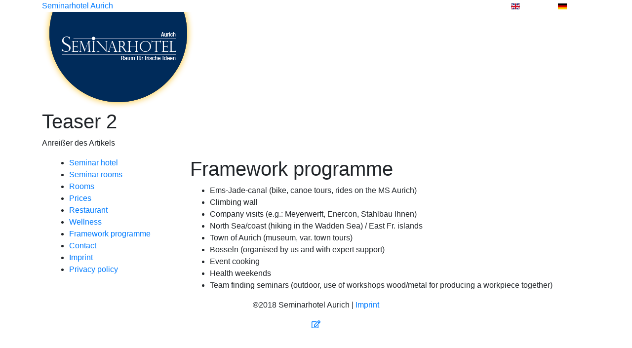

--- FILE ---
content_type: text/html; charset=UTF-8
request_url: https://www.seminarhotel-aurich.de/en/framework-programme/teaser-2.html
body_size: 3652
content:


<!DOCTYPE HTML>
<html>
	<head>
		<script type="text/javascript">
			var	serverpath			=	"//www.seminarhotel-aurich.de/";
			var	serverpath_ssl		=	"https://www.seminarhotel-aurich.de/";
			var	serverpath_no_ssl	=	"http://www.seminarhotel-aurich.de/";
	
			var	tpldir		=	"//www.seminarhotel-aurich.de/";
			var	skindir		=	"//www.seminarhotel-aurich.de//skins/default/";
			var	nodes_ID	=	23;
			var	alias		=	"//www.seminarhotel-aurich.de/en/framework-programme.html";
			
			(function(){"use strict";var c=[],f={},a,e,d,b;if(!window.jQuery){a=function(g){c.push(g)};f.ready=function(g){a(g)};e=window.jQuery=window.$=function(g){if(typeof g=="function"){a(g)}return f};window.checkJQ=function(){if(!d()){b=setTimeout(checkJQ,100)}};b=setTimeout(checkJQ,100);d=function(){if(window.jQuery!==e){clearTimeout(b);var g=c.shift();while(g){jQuery(g);g=c.shift()}b=f=a=e=d=window.checkJQ=null;return true}return false}}})();
		</script>	
		
		<title>Framework programme | Jobs mit Sinn!</title>
		<script type="application/ld+json">
		{
			"@context"		:	"http://schema.org",
			"@type"			:	"WebSite",
			"name"			:	"",
			"url"			:	"https://www.seminarhotel-aurich.de/"
		}
		</script>
		<style type="text/less">
			@logoUrl: "//www.seminarhotel-aurich.de/images/logo-positive.png";
			@logoGreyUrl: "//www.seminarhotel-aurich.de/images/logo-grey.png";
			@logoPositiveUrl: 	"//www.seminarhotel-aurich.de/images/logo-positive.png";
            @bulletNav: "//www.seminarhotel-aurich.de/images/bullet-nav.png";
		</style>
		<script>
  			FontAwesomeConfig = { searchPseudoElements: true };
		</script>
		<meta charset="utf-8">
    	<meta name="viewport" content="width=device-width, initial-scale=1, shrink-to-fit=no">
    		
		<meta name="keywords" content="">
		<meta name="description" content="">
		
		<meta property="meloon:title" content="Framework programme" />
		<meta property="meloon:web" content="web1164" />
										
		<meta property="og:image" content="//www.seminarhotel-aurich.de/cms/plugins/VhsConnect/Base/resources/public/images/og-image.png">
		
		

		
		

		

		

		
		<link rel="shortcut icon" href="//www.seminarhotel-aurich.de/images/favicon.ico">
		<link rel="icon" href="//www.seminarhotel-aurich.de/images/favicon.ico" id="page_favicon" type="image/x-icon">
		
		
		
		<link rel="apple-touch-icon" sizes="120x120" href="https://www.seminarhotel-aurich.de/cms/plugins/VhsConnect/Base/resources/public/images/og-image.png">
		<link rel="apple-touch-icon" href="https://www.seminarhotel-aurich.de/cms/plugins/VhsConnect/Base/resources/public/images/og-image.png">
	
		
		
		
		
		
		
		
		
		
		
		
				
		
		
		
					
	<link rel="stylesheet" type="text/css" href="//www.seminarhotel-aurich.de/cms/resources/public/node_modules/toastr/build/toastr.min.css?version=878">
<link rel="stylesheet" type="text/css" href="//www.seminarhotel-aurich.de/cms/plugins/VhsConnect/Base/resources/private/Themes/ClearWhite2018/public/css/fonts.css?version=878">
<link rel="stylesheet" type="text/css" href="//www.seminarhotel-aurich.de/cms/admin/public/javascript/selectize/dist/css/selectize.bootstrap3.css?version=878">
<link rel="stylesheet" type="text/css" href="//www.seminarhotel-aurich.de/cms/resources/public/libs/Bootstrap/css/bootstrap.min.css?version=878">





<link rel="stylesheet" type="text/css" href="//www.seminarhotel-aurich.de/cms/plugins/Text/TextStd/templates/layout-1/public/css/standards.css?version=878">
		<link rel="stylesheet" type="text/css" href="//www.seminarhotel-aurich.de/page_/Statics/css/v/878/f/417d97258a99aeacfeb37e197749000f.less.css" />
	</head>
	<body class="default ">
		<div class="container">
			<div class="row banner no-gutters">
				<div class="col-12">
					<div class="row">
						<div class="col-4 logo">	
							<a href="//www.seminarhotel-aurich.de/"><span>Seminarhotel Aurich</span></a>
							<img src="//www.seminarhotel-aurich.de/images/logo-positive.png" class="print" alt="" />
						</div>
						<div class="col-2 offset-6 languageSelector">
							




	<div class="row">
					<div class="col-6 language lang-en">
				<a href="//www.seminarhotel-aurich.de/en/seminar-hotel.html"><img src="//www.seminarhotel-aurich.de/images/en.gif" alt="" /></a>				
			</div>
					<div class="col-6 language lang-de">
				<a href="//www.seminarhotel-aurich.de/de/seminarhotel.html"><img src="//www.seminarhotel-aurich.de/images/de.gif" alt="" /></a>				
			</div>
			</div>
	



						</div>
					</div>
				</div>
			</div>
			<div id="Page">
				<div class="row">			
					

<div class="col-sm-12 plugin Navigation Teaser t1">	
	<div class="inner-wrapper">
		
		<h1 id="teaser-2" class="" data-editable-headline data-type="headline" data-uid="Teasers-227-title">
						<span class="headline">Teaser 2</span>
						
						</h1>
		
		<div data-editable data-uid="Teasers-227-teaser" data-type="text">
			<p>Anreißer des Artikels</p>
		</div>
		
		
		<section data-editable-float data-name="Teasers-227-text"></section>
						
	</div>
</div>



				</div>
				<div class="row">			
					<div class="container">
	<div class="row">		
		
		<div class="col-sm-3">



<div class="plugin Navigation NavSub l12 col-12 col-md-12 ">
	<div class="inner-wrapper">
		<ul class="subnavigation">
							<li class="item-1"><a class="back-default " href="//www.seminarhotel-aurich.de/en/seminar-hotel.html">Seminar hotel</a></li>
							<li class="item-2"><a class="back-default " href="//www.seminarhotel-aurich.de/en/seminar-rooms.html">Seminar rooms</a></li>
							<li class="item-3"><a class="back-default " href="//www.seminarhotel-aurich.de/en/rooms.html">Rooms</a></li>
							<li class="item-4"><a class="back-default " href="//www.seminarhotel-aurich.de/en/prices.html">Prices</a></li>
							<li class="item-5"><a class="back-default " href="//www.seminarhotel-aurich.de/en/restaurant.html">Restaurant</a></li>
							<li class="item-6"><a class="back-default " href="//www.seminarhotel-aurich.de/en/wellness.html">Wellness</a></li>
							<li class="item-7"><a class="back-default active" href="//www.seminarhotel-aurich.de/en/framework-programme.html">Framework programme</a></li>
							<li class="item-8"><a class="back-default " href="//www.seminarhotel-aurich.de/en/contact.html">Contact</a></li>
							<li class="item-9"><a class="back-default " href="//www.seminarhotel-aurich.de/en/imprint.html">Imprint</a></li>
							<li class="item-10"><a class="back-default " href="//www.seminarhotel-aurich.de/en/privacy-policy.html">Privacy policy</a></li>
					</ul>
	</div>	
</div>

</div>
		
		<div class="col-sm-9">
			<div class="row">
				<div class="col-12 backgrnd">
					


	
<div class="plugin Text TextStd l5 col-12 col-md-12  columns-1">

	<div class="inner-wrapper">
		<h1 id="framework-programme" class="" data-editable-headline data-type="headline" data-uid="Plugins-44-title">
						<span class="headline">Framework programme</span>
						
						</h1>	
		
		<div class="text-wrapper">
		<div class="row">
		
			<div class="col-12">
				<section data-editable-float data-name="Plugins-44-text">
					<ul>
    <li>
        Ems-Jade-canal (bike, canoe tours, rides on the MS Aurich)
    </li>
    <li>
        Climbing wall
    </li>
    <li>
        Company visits (e.g.: Meyerwerft, Enercon, Stahlbau Ihnen)
    </li>
    <li>
        North Sea/coast (hiking in the Wadden Sea) / East Fr. islands
    </li>
    <li>
        Town of Aurich (museum, var. town tours)
    </li>
    <li>
        Bosseln (organised by us and with expert support)
    </li>
    <li>
        Event cooking
    </li>
    <li>
        Health weekends
    </li>
    <li>
        Team finding seminars (outdoor, use of workshops wood/metal for producing a workpiece together)
    </li>
</ul>
		
				</section>
			</div>
			
						
						
					</div>
		</div>	
		
		<div class="clearfix"></div>
	</div>
</div>

<div class="clearfix d-sm-none"></div>


				</div>
			</div>
		</div>
	</div>
</div>
				</div>
			</div>
			
			<div id="Footer">
				<div class="row">			
					


	
<div class="plugin Text TextStd l1 col-12 col-md-12  columns-1">

	<div class="inner-wrapper">
		<span data-editable-headline data-type="headline" data-uid="Plugins-52-title"></span>	
		
		<div class="text-wrapper">
		<div class="row">
		
			<div class="col-12">
				<section data-editable-float data-name="Plugins-52-text">
					<p class="text-center">
    ©2018 Seminarhotel Aurich | <a href="/en/imprint.html" target>Imprint</a>
</p>		
				</section>
			</div>
			
						
						
					</div>
		</div>	
		
		<div class="clearfix"></div>
	</div>
</div>

<div class="clearfix d-sm-none"></div>


					<div class="col-12 text-center"> 
						<span style="display: none;" class="tools noprint"><a target="_top" data-toggle="tooltip" data-placement="right" title="diese Seite bearbeiten" class="editor-link" href="//www.seminarhotel-aurich.de/edit/?target=xxxx"><i class="far fa-edit"></i></a></span>
					</div>
				</div>
			</div>
		</div>
	<script type="text/javascript" src="//www.seminarhotel-aurich.de/cms/resources/public/modules/jquery/jquery-1.12.4.min.js?version=878"></script>
<script type="text/javascript" src="//www.seminarhotel-aurich.de/cms/resources/public/node_modules/popper.js/dist/umd/popper.min.js?version=878"></script>
<script type="text/javascript" src="//www.seminarhotel-aurich.de/cms/resources/public/node_modules/toastr/build/toastr.min.js?version=878"></script>
<script type="text/javascript" src="//www.seminarhotel-aurich.de/javascript/init.js?version=878"></script>
<script type="text/javascript" src="//www.seminarhotel-aurich.de/cms/resources/public/fonts/FontAwesome5/fontawesome-all.min.js?version=878"></script>
<script type="text/javascript" src="//www.seminarhotel-aurich.de/cms/admin/public/javascript/selectize/dist/js/standalone/selectize.min.js?version=878"></script>
<script type="text/javascript" src="//www.seminarhotel-aurich.de/cms/resources/public/libs/Bootstrap/js/bootstrap.min.js?version=878"></script>
<script type="text/javascript" src="//www.seminarhotel-aurich.de/cms/plugins/VhsConnect/Base/resources/private/Themes/ClearWhite2018/public/javascript/init.js?version=878"></script>
<script type="text/javascript" src="//www.seminarhotel-aurich.de/plugins/Navigation/NavSub/layout-11/public/javascript/init.js?version=878"></script>
<script type="text/javascript" src="//www.seminarhotel-aurich.de/plugins/Navigation/NavSub/layout-12/public/javascript/init.js?version=878"></script>

<link rel="stylesheet" type="text/css" href="//www.seminarhotel-aurich.de/cms/filters/CookieUsageNotification/resources/public/css/standards.css" />

	<div class="cookie-usage" style="display: none;">
		<div class="container">
			<div class="row">

				<div class="cookie-usage-container col-md-offset-3 col-xs-12 col-md-6">

					<h3 class="text-left">
						Datenschutz
					</h3>

					<p>
						Cookies sind kleine Datenmengen, die von einer Website gesendet und vom Webbrowser des Nutzers während des Surfens auf dem Computer des Nutzers gespeichert werden. Ihr Browser speichert jede Nachricht in einer kleinen Datei, die Cookie genannt wird. Wenn Sie eine weitere Seite vom Server anfordern, sendet Ihr Browser das Cookie an den Server zurück. Cookies wurden als zuverlässiger Mechanismus für Websites entwickelt, um sich Informationen zu merken oder die Surfaktivitäten des Benutzers aufzuzeichnen. Bitte willigen Sie in die Verwendung von Cookies ein.
					</p>
						
					<p>					
											</p>

					<a href="#existential" data-toggle="collapse" class="accordion collapsed" id="existential-cookies">
						<span><i class="fa fa-check" aria-hidden="true"></i> Notwendig</span>
						<i class="fa fa-angle-down angle" aria-hidden="true"></i>
					</a>

					<div id="existential" class="collapse collapse-content">
						<h4 class="text-left">
							Notwendig
						</h4>

						<p>
							Diese Cookies sind für den Betrieb der Seite unbedingt notwendig und ermöglichen beispielsweise sicherheitsrelevante Funktionalitäten. Außerdem können wir mit dieser Art von Cookies ebenfalls erkennen, ob Sie in Ihrem Profil eingeloggt bleiben möchten, um Ihnen unsere Dienste bei einem erneuten Besuch unserer Seite schneller zur Verfügung zu stellen.
						</p>
						
					</div>

					
					<div class="row cookie-usage-accept">
						<div class="col-xs-12 col-md-6">
							<button class="btn btn-primary" id="cookie-usage-accept-selected">
								Auswahl speichern
							</button>
						</div>

						<div class="col-xs-12 col-md-6">
							<button class="btn btn-primary" id="cookie-usage-accept-all">
								Alle Cookies akzeptieren
							</button>
						</div>
					</div>
				</div>
			</div>
		</div>
	</div>

<script type='text/javascript' src='//www.seminarhotel-aurich.de/cms/filters/CookieUsageNotification/resources/public/javascript/init.js'></script>
<!-- Partial: /home/vhs-connect/v4-stable/cms/resources/private/partials/editor/index.js -->

<script src="//www.seminarhotel-aurich.de/cms/resources/private/partials/editor/index.js" type="text/javascript"></script>
<link href="//www.seminarhotel-aurich.de/cms/resources/private/partials/editor/index.less" type="text/css" rel="stylesheet" />
	<script type="text/javascript">
		var loadEditor	=	false;	
	</script>


</body>
</html>

--- FILE ---
content_type: application/javascript
request_url: https://www.seminarhotel-aurich.de/javascript/init.js?version=878
body_size: 185
content:
$(function() {
	$('#Footer .tools').css('display', 'inline-block');
	
	if ($("a.editor-link").length > 0) {
		$("a.editor-link").attr('href', $("a.editor-link").attr('href').replace(/xxxx/, encodeURIComponent(window.location.href)));
	}
});

--- FILE ---
content_type: application/javascript
request_url: https://www.seminarhotel-aurich.de/cms/resources/private/partials/editor/index.js
body_size: 3956
content:
var regionHasChanged = false;
var regionsData = {};
var editorActive = false;

$(function ( ) {

	if (!loadEditor) {
		return;
	}
	
	if (meloonUserSessionId <= 0) {
		return;
	}
	
	var da	=	parent.window.location.href.split('#');
	
	if (typeof da[1] != "undefined") {
			
		var cex	=	da[1].match(/^!([a-z]{1,})\-(.*?)$/i);
		
					
		window.setTimeout(function ( ) {
		
			if (cex[1] == 'se') {
		
				var uid	=	cex[2];
		
				$('.fm-single[data-muid="' + uid + '"]').trigger('click');
			}
			else if (cex[1] == 'ee') {
			
				var elementId	=	cex[2];
			
				$('.element-edit[data-element="' + elementId + '"]').trigger('click');
			}
			
		}, 200);		
	} 
	

	$('body').addClass('editMarks');
	
	window.setTimeout(function ( ) {
		
		parent.editorMenue.loadDefaultEditor({
			nodeId	:	nodes_ID
		});
	}, 1000);
	
	
	/**
	 * Edit all links to enable edit-marks on clicking
	 */	
	$('[href], [data-href], [action]').each(function ( ) {

		if ($(this).prop('tagName') == 'LINK') {
			return;
		}
		
		if ($(this).prop('tagName') == 'FORM') {
			var url	=	$(this).attr('action');	
		}
		else {
			var url	=	$(this).attr('href') ? $(this).attr('href') : $(this).attr('data-href');
		}
		
		
		
		if (typeof url == 'undefined') {
			return;
		}
		
		if (url.length == 0) {
			return;
		}
		
		if (url.charAt(0) != '/') {
			return;
		}
			
		if (url.match(/mailto:/)) {
			return;
		}
		
		if (url.match(/\#/)) {
			url	=	url.split(/\#/)[0];
		}
		
		if (url.match(/\?/)) {
			url	=	url + '&editMarks=1';
		}
		else {
			url	=	url + '?editMarks=1';
		}
		
		
		// Set url
		if ($(this).prop('tagName') == 'FORM') {
			$(this).attr('action', url);	
		}
		else if ($(this).attr('href')) {
			$(this).attr('href', url);
		}
		else {
			$(this).attr('data-href', url);
		}
	});
		
	
	/**
	 * Store current url in parent frameset
	 */	
	if (window.parent != window) {
	
		var url	=	window.parent.location.href.split('?')[0];
	
		url	=	'?target=' + encodeURIComponent(window.location.href);
		window.parent.history.pushState({"html" : null, "pageTitle" : null},"", url);
	}
	
	
	/**
	 * Ignite single line editing
	 */
	$('[data-editable], [data-editable-background][data-uid], [data-editable-headline][data-uid]').each(function ( ) {
	
		if ($(this).attr('data-type') == 'text') {
			return;
		}
		
		var icon	=	'fa-pencil';
		var type	=	'text';
		var tooltip	=	'';
		
		
		if (typeof $(this).attr('data-editable-background') != 'undefined') {
			
			icon	=	'fa-photo';
			type	=	'background';
		}
		else if (typeof $(this).attr('data-editable-headline') != 'undefined') {
			
			type	=	'headline';
		}
		else if ( $(this).prop('tagName') == 'IMG' ) { 
			icon	=	'fa-camera';
			type	=	'image';
			tooltip	=	'data-toggle="tooltip" data-placement="bottom" title="Bild bearbeiten"';
		}
		else if ($(this).attr('data-field') == 'textarea' ) { 
			type	=	'textarea';
		}
		else if ($(this).attr('data-type') == 'icon' ) { 
			type	=	'icon';
		}
		
		var uid = $(this).attr('data-uid') ? $(this).attr('data-uid')  : $(this).attr('data-editable');
		
		
		$(this).before('<a ' + tooltip + ' class="fm-single ' + $(this).css('position') + ' ' + ($(this).position().left == 0 ? 'left' : '') + '" data-muid="' + uid + '" data-type="' + type + '" href="#"><i class="far ' + icon + '"></i></a>');		
	});
	
	FontAwesome.dom.i2svg();
	
	
	$('[data-toggle="tooltip"]').tooltip();
	
	
	$('.repeater-sticky').each(function ( ) {
			
		if ($(this).prev().prop('tagName') == 'LI') {
		
			$(this).appendTo($(this).prev());
		}
		else if ($(this).prev().attr('class').match(/col\-/i)) {
			
			$(this).appendTo($(this).prev());
		}
	});
	
	$(document).on('click', '.repeater-delete', function ( event ) {
				
		event.preventDefault();
		event.stopImmediatePropagation();

		var repeaterId	=	$(this).attr('data-repeater');
		
		$.ajax({
			url		: 	serverpath + 'cms/admin/Editor/ajaxRepeaterDelete',
			data	: 	{
				repeaterId		: 	repeaterId
			},
			success	: 	function ( html ) {
				
				if (html != "OK") {
					alert(html);
					return;	
				}	
				
				
				window.location.reload();
			}	
		});
		
		return false;
	});
	
	
	var checklist	=	[];
	
	$('.fm-single').each(function ( ) {
		
		checklist.push($(this));
	});
	
	
	$.each(checklist, function ( ) {
		
		var check	=	checklist.shift();
		
		$.each(checklist, function ( ) {
			
			var offset		=	$(this).offset();			
			var checkOffset	=	check.offset();
			
			if (offset.top != checkOffset.top) {
				return;
			}			
			
			if (offset.left != checkOffset.left) {
				return;
			}			
			
			check.css('left', (checkOffset.left - check.parent().offset().left) + 'px');
		});	
	});
	/*
		
		
		$('.fm-single').each(function ( ) {
			
			console.log("OK");
		});
	});
	
	*/
	/**
	 * Ignite fm-single editing
	 */	
	$(document).on('click', '.fm-single', function ( event ) {
				
		event.preventDefault();
		event.stopImmediatePropagation();
		
		var uid		=	$(this).attr('data-muid');
		var data	=	{};
		
		if ($(this).hasClass('repeater-delete')) {
			return;
		}
				
		if ($(this).attr('data-type') == 'repeater') {
			
			$.ajax({
				url		: 	serverpath + 'cms/admin/Editor/ajaxRepeaterAdd',
				data	: 	{
					uid		: 	uid
				},
				success	: 	function ( html ) {
					
					if (html != "OK") {
						alert(html);
						return;	
					}	
					
					window.location.reload();
				}	
			});
			
			return false;	
		}	
		else if ($(this).attr('data-type') == 'headline') {
		
			var headElement	=	$('[data-editable-headline][data-uid="' + uid + '"]');
			
			data.subtitle	=	headElement.find('.subtitle').html();
			data.headline	=	headElement.find('.headline').html();
		}
		else if ($(this).attr('data-type') == 'background') {
			
			var bgElement	=	$('[data-editable-background][data-uid="' + uid + '"]');
			
			data.width	=	bgElement.attr('data-width');
			data.height	=	bgElement.attr('data-height');
			
			var value	=	null;
		}
		else if ($(this).attr('data-type') == 'image') {
			
			var imgElement	=	$('[data-editable][data-uid="' + uid + '"]');
			
			if (imgElement.attr('width')) {
				data.width = imgElement.attr('width');
			}
			
			if (imgElement.attr('height')) {
				data.height = imgElement.attr('height');
			}
		}
		else if ($(this).attr('data-type') == 'icon') {
			
			var svg	=	$('[data-editable="' + uid + '"]');
			
			data.icon = svg.attr('data-icon');
			data.prefix = svg.attr('data-prefix');
		}
		else {
				
			if ($('[data-uid="' + $(this).attr('data-muid') + '"]').find('[data-original]').length > 0) {
				var value	=	$('[data-uid="' + $(this).attr('data-muid') + '"]').find('[data-original]').attr('data-original');
			}
			else {
				var value	=	$('[data-uid="' + $(this).attr('data-muid') + '"]').html();
			}
			
		}
		
		parent.history.pushState(null, null, '#!se-' + $(this).attr('data-muid'));
				
		parent.editorMenue.singleEdit({
			uid		:	$(this).attr('data-muid'),
			type	:	$(this).attr('data-type'),
			value	:	value,
			data	:	data
		});
		
		
		return false;
	});
	
		
		
	$(document).on('click', '.element-align', function ( event ) {
		
		event.preventDefault();
		
		var align		=	$(this).attr('data-align');
		var elementId	=	$(this).attr('data-element');
		
		if ($(this).hasClass('active')) {
			return;
		}
		
		$('.fm-button.element-align[data-element="' + elementId + '"]').removeClass('active');
		
		$.ajax({
			url		:	serverpath + 'cms/admin/Editor/ajaxElementAlign',
			type	:	'GET',
			data	:	{
				elementId	:	elementId,
				align		:	align
			},
			success	:	function ( html ) {
				
				$('figure[data-element="' + elementId + '"]').removeClass('left pull-left pull-right pull-center pull-block block right center');
				$('figure[data-element="' + elementId + '"]').addClass(align + ' pull-' + align);
				
				$('figure[data-element="' + elementId + '"] .element-align[data-align="' + align + '"]').addClass('active');
			}
		});
	});
	
	
	/**
	 * Ignite editor
	 */
    var editor;
	
	ContentTools.StylePalette.add([
	    new ContentTools.Style('Author', 'author', ['p'])
	]);
	
			
	
	// Prepare textblocks
	$('[data-editable][data-type="text"]').each(function ( ) {
		
		$(this).attr('data-name', $(this).attr('data-uid'));
	});
		
		
	editor = ContentTools.EditorApp.get();
	editor.init('*[data-editable-float],[data-editable][data-type="text"]', 'data-name');
	
	
	
	
	
	// Show add figure buttons
	$('[data-editable-float]').each(function ( ) {
		
		var uid	=	$(this).attr('data-name');
		
		$(this).before('<a class="fm-button section-add-float-element" data-position="top" data-uid="' + uid + '" href="#">Fließtextelement hinzufügen</a>');
		
		if ($.trim($(this).text()).length > 0) {
			$(this).after('<div class="clearfix"></div><a class="fm-button section-add-float-element bottom" data-position="bottom" data-uid="' + uid + '" href="#">Fließtextelement hinzufügen</a>');
		}
	});
	
	// Show figure toolbars
	$('.fm-button').show();
	$('.fm-sort').hide();
	
	
	editor.addEventListener('start', function (ev) {
	
		editorActive	=	true;
							
		$('.fm-button').hide();	
		$('.fm-sort').show();
		
		parent.editorMenue.suspendEditor();
		
		$('[data-noteditable]').addClass('editing');
		$('[data-noteditable]').tooltip({
			title	:	'Klicken Sie hier, um zur Bearbeitung des Inhalts zu gelangen.'
		});
		
		
	});
	
	$(document).on('click', '[data-noteditable].editing', function ( event ) {
		
		event.preventDefault();
		
		var uid	=	$(this).attr('data-uid');
		
		$('html, body').animate({
	        scrollTop: ($('[data-editable][data-uid="' + uid + '"]').offset().top - 200)
	    }, 2000);
	});
	
	/**
	 * Cleanup after editing
	 */
	editor.addEventListener('stop', function (ev) {
				
		editorActive	=	false;
		
		$('.fm-button').show();	
		$('.fm-sort').hide();
		
		$('[data-noteditable]').removeClass('editing');
		$('[data-noteditable]').tooltip('destroy');		
	});


	editor.addEventListener('revert', function (ev) {
	
		editorActive	=	false;
		
		window.setTimeout(function ( ) {
		
			$('.fm-button').show();
			$('.fm-sort').hide();
		}, 300);		
		
	});
	
	
	editor.addEventListener('saved', function (ev) {
		
		var name, payload, regions, xhr;
	    
		
		editorActive	=	false;
				
		$('.fm-button').show();	
		$('.fm-sort').hide();
			
	    	
	    // Check that something changed
	    regions = ev.detail().regions;
	    
	    
	    
	    if (Object.keys(regions).length == 0) {
	    
	        return;
	    }
	    
	    
	    
	    // Set the editor as busy while we save our changes
	    this.busy(true);
	
	    // Collect the contents of each region into a FormData instance
	    payload = new FormData();
	    for (name in regions) {
	        if (regions.hasOwnProperty(name)) {
	            payload.append(name, regions[name]);
	        }
	    }
	
	    // Send the update content to the server to be saved
	    function onStateChange(ev) {
	        // Check if the request is finished
	        if (ev.target.readyState == 4) {
	        	
	            editor.busy(false);
	            
	            if (ev.target.status == '200') {
	            	
	                // Save was successful, notify the user with a flash
	                new ContentTools.FlashUI('ok');	                
	                
	            } else {
	            	
	                // Save failed, notify the user with a flash
	                new ContentTools.FlashUI('no');
	                
	                alert(ev.target.responseText);
	                
	                editor.start();
	            }
	        }
	    };
		
	    
	    xhr = new XMLHttpRequest();
	    xhr.addEventListener('readystatechange', onStateChange);
	    xhr.open('POST', serverpath + 'cms/admin/Editor/ajaxSave');
	    xhr.send(payload);
	});
	
	
	
	$(document).on('click', 'a.section-add-float-element', function ( event ) {
	
		event.preventDefault();
		
		parent.editorMenue.loadElement({
			uid			:	$(this).attr('data-uid'),
			position	:	$(this).attr('data-position')
		});
				
	}); 
	
	
	$(document).on('click', '[data-editable][data-type="text"]', function ( event ) {
		
		if (editorActive) {
			event.preventDefault();
		}
		
		return false;
	});
	
	
	/**
	 * Edit element
	 */
	$(document).on('click', 'a.element-edit', function ( event ) {
	
		event.preventDefault();
		
		var elementId	=	$(this).attr('data-element');
		
		parent.history.pushState(null, null, '#!ee-' + elementId);
		
		parent.editorMenue.editElement({
			elementId		:	elementId
		});
	});
	
	
	/**
	 * Switch visibility of float element
	 */	
	$(document).on('click', 'a.element-visibility', function ( event ) {
		
		event.preventDefault();
		
		var elementId	=	$(this).attr('data-element');
		
		$.ajax({
			url		:	serverpath + 'cms/admin/Editor/ajaxElementVisibility',
			data	:	{
				elementId	:	elementId,
				editMarks	:	1
			},
			success	:	function ( html ) {
					
				
				var response	=	$.parseJSON(html);
				
				if (response.visible) {
					$('figure[data-element="' + elementId + '"]').css('opacity', 1);
				}
				else {
					$('figure[data-element="' + elementId + '"]').css('opacity', .3);	
				}				
			}
		});		
		
	});
	
	
	/**
	 * Delete float element
	 */	
	$(document).on('click', 'a.element-delete', function ( event ) {
	
		event.preventDefault();
		
		if (!confirm('Soll dieses Element wirklich gelöscht werden?')) {
			return;
		}
		
		var elementId	=	$(this).attr('data-element');
		
		$.ajax({
			url		:	serverpath + 'cms/admin/Editor/ajaxElementDelete',
			data	:	{
				elementId	:	elementId,
				editMarks	:	1
			},
			success	:	function ( html ) {
								
				var response	=	$.parseJSON(html);
				
				$('figure[data-element="' + elementId + '"]').remove();
				
				$('.fm-button').show();
				$('.fm-sort').hide();
				
				parent.editorMenue.loadDefaultEditor();
			}
		});		
		
			
	}); 
});

function setRegion ( data ) {
	
	$('[data-editable-float][data-name="' + data.uid + '"]').html(data.html);
	
	$('.fm-button').show();	
	$('.fm-sort').hide();
	
	$('a.element-edit[data-element="' + data.elementId + '"]').trigger('click');
}


function refreshFigure ( elementId, html, figure ) {

	
	$('figure[data-element="' + elementId + '"]').html(html);
	
	if (typeof figure != "undefined") {
		$('figure[data-element="' + elementId + '"]').attr('class', $(figure).attr('class'));
	}
	
	$('.fm-button').show();	
	$('.fm-sort').hide();
	
	
	/**
	 * Ignite single line editing
	 */
	$('figure[data-element="' + elementId + '"] [data-editable][data-uid], figure[data-element="' + elementId + '"] [data-editable-background][data-uid]').each(function ( ) {
	
		if ($(this).attr('data-type') == 'text') {
			return;
		}
		
		var icon	=	'fa-pencil';
		var type	=	'text';
		
		if (typeof $(this).attr('data-editable-background') != 'undefined') {
			
			icon	=	'fa-photo';
			 type	=	'background';
		}
		else if ( $(this).prop('tagName') == 'IMG' ){ 
			icon	=	'fa-camera';
			 type	=	'image';
		}
		
		
		$(this).before('<a class="fm-single ' + $(this).css('position') + ' ' + ($(this).position().left == 0 ? 'left' : '') + '" data-muid="' + $(this).attr('data-uid') + '" data-type="' + type + '" href="#"><i class="fa ' + icon + '"></i></a>');
	});
}

function refreshRegion ( uid ) {

	$.ajax({
		url		:	serverpath + 'cms/admin/Editor/ajaxGetRegion',
		data	:	{
			uid	:	uid
		},
		success	:	function ( html ) {
			
			$('[data-editable-float][data-name="' + uid + '"]').html(html);
	
			$('.fm-button').show();	
			$('.fm-sort').hide();
		}
	});
}

function updateSingleText ( data ) {
	
	$('[data-uid="' + data.uid + '"]').html(data.value);
} 

--- FILE ---
content_type: application/javascript
request_url: https://www.seminarhotel-aurich.de/plugins/Navigation/NavSub/layout-11/public/javascript/init.js?version=878
body_size: 160
content:
$(function ( ) {
	
	/**
	 * 
	 */
	$(window).resize(function ( ) {
		
		$('.Navigation.NavSub.l9 .icon .content span').css('line-height', $('.Navigation.NavSub.l9 .icon .content').css('height'));
	});
	
	$(window).trigger('resize');
});

--- FILE ---
content_type: application/javascript
request_url: https://www.seminarhotel-aurich.de/plugins/Navigation/NavSub/layout-12/public/javascript/init.js?version=878
body_size: 154
content:
$(function ( ) {

	$( ".plugin.Navigation.NavSub.l12 ul li a" ).each(function() {
		if ($(this).hasClass("active")) {
			console.log($(this).parent().addClass('active'));
		}
	});
});

--- FILE ---
content_type: application/javascript
request_url: https://www.seminarhotel-aurich.de/cms/plugins/VhsConnect/Base/resources/private/Themes/ClearWhite2018/public/javascript/init.js?version=878
body_size: 688
content:
$(function ( ) {
	
	/**
	 * 
	 */
	
	$('#bannerSearchQuery').selectize({
		valueField    	:   'value',
        labelField    	:   'value',
        searchField   	:   ['value'],
        maxItems		:	1,
        create			:	true,
	    load        	:	function(query, callback) {
	    	
	    	if (!query.length) return callback();
	    	
			$.ajax({
				url : serverpath + 'page_/VhsConnect/ajaxSearchCourses',
				type	:	'GET',
				data	:	{
					q	:	query
				},
				success	:	function ( html ) {
					
					var response    =    $.parseJSON(html);
					
					callback(response);
				}
			});
	    },
	    onChange		: 	function(value) {
	        $('form#bannerSearch').submit();
	    }
	});
	
	$('.trigger-menu').click(function ( event ) {
		
		event.preventDefault();
		event.stopImmediatePropagation();
		
		if ($('.banner').hasClass('popup-menu')) {
			
			$('.banner, .banner-dummy').removeClass('popup-menu');
			$('#bannerSearch').hide();
			$('#mainTopNavigation').show();
			
			$('.trigger-menu .x-bars').addClass('d-inline').removeClass('d-none');
			$('.trigger-menu .x-close').removeClass('d-inline').addClass('d-none');
		}
		else {
						
			$('.banner, .banner-dummy').addClass('popup-menu');
			
			$('.trigger-menu .x-close').addClass('d-inline').removeClass('d-none');
			$('.trigger-menu .x-bars').removeClass('d-inline').addClass('d-none');
		}				
	});
	
	
	/**
	 * 
	 */
	$('.trigger-search').click(function ( event ) {
		
		event.preventDefault();
		event.stopImmediatePropagation();
		
		$('.banner, .banner-dummy').addClass('popup-menu');
		
		$('#mainTopNavigation').hide();
		
		$('#bannerSearch').show();
		$('#bannerSearch input').focus();
		
	});
	
	$('[data-toggle="popover"]').popover({

	});
	
	$('[data-toggle="popover"]').on('shown.bs.popover', function () {
		
		FontAwesome.dom.i2svg();
	});
});